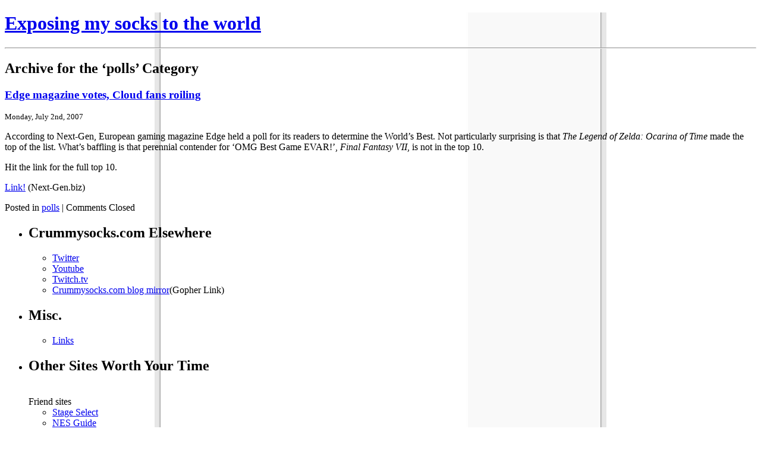

--- FILE ---
content_type: text/html; charset=utf-8
request_url: https://crummysocks.com/oldblog/node/category/polls/index.html
body_size: 5657
content:
<!DOCTYPE html PUBLIC "-//W3C//DTD XHTML 1.0 Transitional//EN" "http://www.w3.org/TR/xhtml1/DTD/xhtml1-transitional.dtd">
<html xmlns="http://www.w3.org/1999/xhtml" lang="en-US">

<head profile="http://gmpg.org/xfn/11">
<meta http-equiv="Content-Type" content="text/html; charset=UTF-8" />

<title>polls &laquo;  Exposing my socks to the world</title>

<link rel="stylesheet" href="http://crummysocks.com/oldblog/themes/default/style.css" type="text/css" media="screen" />

<style type="text/css" media="screen">

	#page { background: url("http://crummysocks.com/oldblog/themes/default/images/kubrickbg-ltr.jpg") repeat-y top; border: none; }

</style>

 

<link rel="alternate" type="application/rss+xml" title="Exposing my socks to the world &raquo; Feed" href="http://crummysocks.com/oldblog/feed" />

<link rel="alternate" type="application/rss+xml" title="Exposing my socks to the world &raquo; polls Category Feed" href="http://crummysocks.com/oldblog/node/category/polls/index.html/feed" />
		<script type="text/javascript">
			window._wpemojiSettings = {"baseUrl":"http:\/\/s.w.org\/images\/core\/emoji\/72x72\/","ext":".png","source":{"concatemoji":"http:\/\/crummysocks.com\/wp-includes\/js\/wp-emoji-release.min.js?ver=4.2.4"}};
			!function(a,b,c){function d(a){var c=b.createElement("canvas"),d=c.getContext&&c.getContext("2d");return d&&d.fillText?(d.textBaseline="top",d.font="600 32px Arial","flag"===a?(d.fillText(String.fromCharCode(55356,56812,55356,56807),0,0),c.toDataURL().length>3e3):(d.fillText(String.fromCharCode(55357,56835),0,0),0!==d.getImageData(16,16,1,1).data[0])):!1}function e(a){var c=b.createElement("script");c.src=a,c.type="text/javascript",b.getElementsByTagName("head")[0].appendChild(c)}var f,g;c.supports={simple:d("simple"),flag:d("flag")},c.DOMReady=!1,c.readyCallback=function(){c.DOMReady=!0},c.supports.simple&&c.supports.flag||(g=function(){c.readyCallback()},b.addEventListener?(b.addEventListener("DOMContentLoaded",g,!1),a.addEventListener("load",g,!1)):(a.attachEvent("onload",g),b.attachEvent("onreadystatechange",function(){"complete"===b.readyState&&c.readyCallback()})),f=c.source||{},f.concatemoji?e(f.concatemoji):f.wpemoji&&f.twemoji&&(e(f.twemoji),e(f.wpemoji)))}(window,document,window._wpemojiSettings);
		</script>
		<style type="text/css">
img.wp-smiley,
img.emoji {
	display: inline !important;
	border: none !important;
	box-shadow: none !important;
	height: 1em !important;
	width: 1em !important;
	margin: 0 .07em !important;
	vertical-align: -0.1em !important;
	background: none !important;
	padding: 0 !important;
}
</style>
<link rel='stylesheet' id='cptch_stylesheet-css'  href='http://crummysocks.com/wp-content/plugins/captcha/css/style.css?ver=4.2.4' type='text/css' media='all' />
<meta name="generator" content="WordPress 4.2.4 - really-static 0.5" />
<style type='text/css'>
<!--#header { background: url('http://crummysocks.com/oldblog/themes/default/images/header-img.php?upper=3300FF&lower=000000') no-repeat bottom center; }
--></style>
</head>
<body class="archive category category-polls category-58">
<div id="page">


<div id="header" role="banner">
	<div id="headerimg">
		<h1><a href="http://crummysocks.com/oldblog/">Exposing my socks to the world</a></h1>
		<div class="description"></div>
	</div>
</div>
<hr />

	<div id="content" class="narrowcolumn" role="main">

		
 	   	  		<h2 class="pagetitle">Archive for the &#8216;polls&#8217; Category</h2>
 	  

		<div class="navigation">
			<div class="alignleft"></div>
			<div class="alignright"></div>
		</div>

				<div class="post-394 post type-post status-publish format-standard hentry category-polls">
				<h3 id="post-394"><a href="http://crummysocks.com/oldblog/node/394" rel="bookmark" title="Permanent Link to Edge magazine votes, Cloud fans roiling">Edge magazine votes, Cloud fans roiling</a></h3>
				<small>Monday, July 2nd, 2007</small>

				<div class="entry">
					<p>According to Next-Gen, European gaming magazine Edge held a poll for its readers to determine the World&#8217;s Best. Not particularly surprising is that <em>The Legend of Zelda: Ocarina of Time</em> made the top of the list. What&#8217;s baffling is that perennial contender for &#8216;OMG Best Game EVAR!&#8217;, <em>Final Fantasy VII</em>, is not in the top 10.</p>
<p>Hit the link for the full top 10.</p>
<p><a href="http://www.next-gen.biz/index.php?option=com_content&amp;task=view&amp;id=6225&amp;Itemid=2">Link!</a> (Next-Gen.biz)</p>
				</div>

				<p class="postmetadata"> Posted in <a href="http://crummysocks.com/oldblog/node/category/polls/index.html" rel="category tag">polls</a> |   <span>Comments Closed</span></p>

			</div>

		
		<div class="navigation">
			<div class="alignleft"></div>
			<div class="alignright"></div>
		</div>
		</div>

	<div id="sidebar" role="complementary">
		<ul>
			<li id="text-5" class="widget widget_text"><h2 class="widgettitle">Crummysocks.com Elsewhere</h2>			<div class="textwidget"><ul>
<li><a href="https://twitter.com/#!/basscomm">Twitter</a></li>
<li><a href="http://www.youtube.com/user/basscomma">Youtube</a></li>
<li><a href="http://www.twitch.tv/basscomm">Twitch.tv</a></li>
<li><a href="gopher://obsolete.cartridge.technology/1/crummysocks/">Crummysocks.com blog mirror</a>(Gopher Link)</li>
</ul></div>
		</li><li id="text-3" class="widget widget_text"><h2 class="widgettitle">Misc.</h2>			<div class="textwidget"><ul><li><a href="http://crummysocks.com/oldblog/links/">Links</a></li></ul>

</div>
		</li><li id="text-4" class="widget widget_text"><h2 class="widgettitle">Other Sites Worth Your Time</h2>			<div class="textwidget"><br />
Friend sites
<ul>
<li><a href="http://www.stageselect.com">Stage Select</a></li>
<li><a href="http://www.nesguide.com">NES Guide</a></li>
<li><a href="http://www.snesguide.com">SNES Guide</a></li>
<li><a href="http://velocibadgergirl.blogspot.com/">Pardon the Egg Salad</a></li>
<li><a href="http://080181.blogspot.com/">A Work in Progress</a></li>
<li><a href="http://stanleylieber.com/">Stanley Lieber</a></li>
<li><a href="http://www.pushedunder.com/">Pushed Under</a></li>
</ul>
<br />
Crummysocks.com network sites:

<ul>
<li><a href="http://closeoutwarrior.com">The Closeout Warrior</a> (archived)</li>
<li><a href="http://pushbuttonb.com">Push Button B</a>(archived)</li>
<li><a href="http://protipoftheday.com">Protip of the Day</a>(archived)</li>
<li><a href="http://www.thankyoumario.com">Thank you Mario</a></li>
<li><a href="http://www.ruinedcartridge.com">Ruined Cartridge</a></li>
</ul></div>
		</li><li id="archives-3" class="widget widget_archive"><h2 class="widgettitle">Archive</h2>		<ul>
	<li><a href='http://crummysocks.com/oldblog/node/date/2015/06/index.html'>June 2015</a>&nbsp;(1)</li>
	<li><a href='http://crummysocks.com/oldblog/node/date/2015/01/index.html'>January 2015</a>&nbsp;(2)</li>
	<li><a href='http://crummysocks.com/oldblog/node/date/2014/10/index.html'>October 2014</a>&nbsp;(3)</li>
	<li><a href='http://crummysocks.com/oldblog/node/date/2014/09/index.html'>September 2014</a>&nbsp;(4)</li>
	<li><a href='http://crummysocks.com/oldblog/node/date/2014/08/index.html'>August 2014</a>&nbsp;(5)</li>
	<li><a href='http://crummysocks.com/oldblog/node/date/2014/07/index.html'>July 2014</a>&nbsp;(3)</li>
	<li><a href='http://crummysocks.com/oldblog/node/date/2014/06/index.html'>June 2014</a>&nbsp;(1)</li>
	<li><a href='http://crummysocks.com/oldblog/node/date/2013/09/index.html'>September 2013</a>&nbsp;(3)</li>
	<li><a href='http://crummysocks.com/oldblog/node/date/2013/08/index.html'>August 2013</a>&nbsp;(1)</li>
	<li><a href='http://crummysocks.com/oldblog/node/date/2013/04/index.html'>April 2013</a>&nbsp;(8)</li>
	<li><a href='http://crummysocks.com/oldblog/node/date/2013/03/index.html'>March 2013</a>&nbsp;(8)</li>
	<li><a href='http://crummysocks.com/oldblog/node/date/2013/02/index.html'>February 2013</a>&nbsp;(8)</li>
	<li><a href='http://crummysocks.com/oldblog/node/date/2013/01/index.html'>January 2013</a>&nbsp;(10)</li>
	<li><a href='http://crummysocks.com/oldblog/node/date/2012/12/index.html'>December 2012</a>&nbsp;(1)</li>
	<li><a href='http://crummysocks.com/oldblog/node/date/2012/08/index.html'>August 2012</a>&nbsp;(1)</li>
	<li><a href='http://crummysocks.com/oldblog/node/date/2012/06/index.html'>June 2012</a>&nbsp;(1)</li>
	<li><a href='http://crummysocks.com/oldblog/node/date/2012/05/index.html'>May 2012</a>&nbsp;(1)</li>
	<li><a href='http://crummysocks.com/oldblog/node/date/2012/04/index.html'>April 2012</a>&nbsp;(1)</li>
	<li><a href='http://crummysocks.com/oldblog/node/date/2012/03/index.html'>March 2012</a>&nbsp;(1)</li>
	<li><a href='http://crummysocks.com/oldblog/node/date/2012/02/index.html'>February 2012</a>&nbsp;(2)</li>
	<li><a href='http://crummysocks.com/oldblog/node/date/2012/01/index.html'>January 2012</a>&nbsp;(1)</li>
	<li><a href='http://crummysocks.com/oldblog/node/date/2011/11/index.html'>November 2011</a>&nbsp;(1)</li>
	<li><a href='http://crummysocks.com/oldblog/node/date/2011/06/index.html'>June 2011</a>&nbsp;(1)</li>
	<li><a href='http://crummysocks.com/oldblog/node/date/2010/12/index.html'>December 2010</a>&nbsp;(3)</li>
	<li><a href='http://crummysocks.com/oldblog/node/date/2010/03/index.html'>March 2010</a>&nbsp;(1)</li>
	<li><a href='http://crummysocks.com/oldblog/node/date/2010/01/index.html'>January 2010</a>&nbsp;(1)</li>
	<li><a href='http://crummysocks.com/oldblog/node/date/2009/12/index.html'>December 2009</a>&nbsp;(3)</li>
	<li><a href='http://crummysocks.com/oldblog/node/date/2009/11/index.html'>November 2009</a>&nbsp;(29)</li>
	<li><a href='http://crummysocks.com/oldblog/node/date/2009/10/index.html'>October 2009</a>&nbsp;(1)</li>
	<li><a href='http://crummysocks.com/oldblog/node/date/2009/09/index.html'>September 2009</a>&nbsp;(1)</li>
	<li><a href='http://crummysocks.com/oldblog/node/date/2009/07/index.html'>July 2009</a>&nbsp;(1)</li>
	<li><a href='http://crummysocks.com/oldblog/node/date/2009/06/index.html'>June 2009</a>&nbsp;(1)</li>
	<li><a href='http://crummysocks.com/oldblog/node/date/2009/05/index.html'>May 2009</a>&nbsp;(1)</li>
	<li><a href='http://crummysocks.com/oldblog/node/date/2009/04/index.html'>April 2009</a>&nbsp;(1)</li>
	<li><a href='http://crummysocks.com/oldblog/node/date/2009/03/index.html'>March 2009</a>&nbsp;(1)</li>
	<li><a href='http://crummysocks.com/oldblog/node/date/2009/02/index.html'>February 2009</a>&nbsp;(2)</li>
	<li><a href='http://crummysocks.com/oldblog/node/date/2009/01/index.html'>January 2009</a>&nbsp;(5)</li>
	<li><a href='http://crummysocks.com/oldblog/node/date/2008/12/index.html'>December 2008</a>&nbsp;(2)</li>
	<li><a href='http://crummysocks.com/oldblog/node/date/2008/11/index.html'>November 2008</a>&nbsp;(2)</li>
	<li><a href='http://crummysocks.com/oldblog/node/date/2008/10/index.html'>October 2008</a>&nbsp;(4)</li>
	<li><a href='http://crummysocks.com/oldblog/node/date/2008/09/index.html'>September 2008</a>&nbsp;(2)</li>
	<li><a href='http://crummysocks.com/oldblog/node/date/2008/08/index.html'>August 2008</a>&nbsp;(5)</li>
	<li><a href='http://crummysocks.com/oldblog/node/date/2008/07/index.html'>July 2008</a>&nbsp;(1)</li>
	<li><a href='http://crummysocks.com/oldblog/node/date/2008/06/index.html'>June 2008</a>&nbsp;(3)</li>
	<li><a href='http://crummysocks.com/oldblog/node/date/2008/05/index.html'>May 2008</a>&nbsp;(3)</li>
	<li><a href='http://crummysocks.com/oldblog/node/date/2008/04/index.html'>April 2008</a>&nbsp;(3)</li>
	<li><a href='http://crummysocks.com/oldblog/node/date/2008/03/index.html'>March 2008</a>&nbsp;(3)</li>
	<li><a href='http://crummysocks.com/oldblog/node/date/2008/02/index.html'>February 2008</a>&nbsp;(1)</li>
	<li><a href='http://crummysocks.com/oldblog/node/date/2008/01/index.html'>January 2008</a>&nbsp;(3)</li>
	<li><a href='http://crummysocks.com/oldblog/node/date/2007/12/index.html'>December 2007</a>&nbsp;(4)</li>
	<li><a href='http://crummysocks.com/oldblog/node/date/2007/11/index.html'>November 2007</a>&nbsp;(2)</li>
	<li><a href='http://crummysocks.com/oldblog/node/date/2007/10/index.html'>October 2007</a>&nbsp;(3)</li>
	<li><a href='http://crummysocks.com/oldblog/node/date/2007/09/index.html'>September 2007</a>&nbsp;(5)</li>
	<li><a href='http://crummysocks.com/oldblog/node/date/2007/08/index.html'>August 2007</a>&nbsp;(7)</li>
	<li><a href='http://crummysocks.com/oldblog/node/date/2007/07/index.html'>July 2007</a>&nbsp;(58)</li>
	<li><a href='http://crummysocks.com/oldblog/node/date/2007/06/index.html'>June 2007</a>&nbsp;(54)</li>
	<li><a href='http://crummysocks.com/oldblog/node/date/2007/05/index.html'>May 2007</a>&nbsp;(6)</li>
	<li><a href='http://crummysocks.com/oldblog/node/date/2007/04/index.html'>April 2007</a>&nbsp;(1)</li>
	<li><a href='http://crummysocks.com/oldblog/node/date/2007/03/index.html'>March 2007</a>&nbsp;(2)</li>
	<li><a href='http://crummysocks.com/oldblog/node/date/2007/02/index.html'>February 2007</a>&nbsp;(3)</li>
	<li><a href='http://crummysocks.com/oldblog/node/date/2007/01/index.html'>January 2007</a>&nbsp;(1)</li>
	<li><a href='http://crummysocks.com/oldblog/node/date/2006/12/index.html'>December 2006</a>&nbsp;(4)</li>
	<li><a href='http://crummysocks.com/oldblog/node/date/2006/11/index.html'>November 2006</a>&nbsp;(7)</li>
	<li><a href='http://crummysocks.com/oldblog/node/date/2006/10/index.html'>October 2006</a>&nbsp;(3)</li>
	<li><a href='http://crummysocks.com/oldblog/node/date/2006/09/index.html'>September 2006</a>&nbsp;(8)</li>
	<li><a href='http://crummysocks.com/oldblog/node/date/2006/08/index.html'>August 2006</a>&nbsp;(8)</li>
	<li><a href='http://crummysocks.com/oldblog/node/date/2006/07/index.html'>July 2006</a>&nbsp;(6)</li>
	<li><a href='http://crummysocks.com/oldblog/node/date/2006/06/index.html'>June 2006</a>&nbsp;(7)</li>
	<li><a href='http://crummysocks.com/oldblog/node/date/2006/05/index.html'>May 2006</a>&nbsp;(3)</li>
	<li><a href='http://crummysocks.com/oldblog/node/date/2006/03/index.html'>March 2006</a>&nbsp;(2)</li>
	<li><a href='http://crummysocks.com/oldblog/node/date/2006/02/index.html'>February 2006</a>&nbsp;(3)</li>
	<li><a href='http://crummysocks.com/oldblog/node/date/2006/01/index.html'>January 2006</a>&nbsp;(1)</li>
	<li><a href='http://crummysocks.com/oldblog/node/date/2005/12/index.html'>December 2005</a>&nbsp;(6)</li>
	<li><a href='http://crummysocks.com/oldblog/node/date/2005/11/index.html'>November 2005</a>&nbsp;(3)</li>
	<li><a href='http://crummysocks.com/oldblog/node/date/2005/10/index.html'>October 2005</a>&nbsp;(2)</li>
	<li><a href='http://crummysocks.com/oldblog/node/date/2005/09/index.html'>September 2005</a>&nbsp;(5)</li>
	<li><a href='http://crummysocks.com/oldblog/node/date/2005/08/index.html'>August 2005</a>&nbsp;(2)</li>
	<li><a href='http://crummysocks.com/oldblog/node/date/2005/07/index.html'>July 2005</a>&nbsp;(5)</li>
	<li><a href='http://crummysocks.com/oldblog/node/date/2005/06/index.html'>June 2005</a>&nbsp;(4)</li>
	<li><a href='http://crummysocks.com/oldblog/node/date/2005/05/index.html'>May 2005</a>&nbsp;(2)</li>
	<li><a href='http://crummysocks.com/oldblog/node/date/2005/04/index.html'>April 2005</a>&nbsp;(2)</li>
	<li><a href='http://crummysocks.com/oldblog/node/date/2005/03/index.html'>March 2005</a>&nbsp;(1)</li>
	<li><a href='http://crummysocks.com/oldblog/node/date/2005/02/index.html'>February 2005</a>&nbsp;(2)</li>
	<li><a href='http://crummysocks.com/oldblog/node/date/2005/01/index.html'>January 2005</a>&nbsp;(6)</li>
	<li><a href='http://crummysocks.com/oldblog/node/date/2004/12/index.html'>December 2004</a>&nbsp;(3)</li>
	<li><a href='http://crummysocks.com/oldblog/node/date/2004/11/index.html'>November 2004</a>&nbsp;(3)</li>
	<li><a href='http://crummysocks.com/oldblog/node/date/2004/10/index.html'>October 2004</a>&nbsp;(2)</li>
	<li><a href='http://crummysocks.com/oldblog/node/date/2004/09/index.html'>September 2004</a>&nbsp;(2)</li>
	<li><a href='http://crummysocks.com/oldblog/node/date/2004/08/index.html'>August 2004</a>&nbsp;(3)</li>
	<li><a href='http://crummysocks.com/oldblog/node/date/2004/07/index.html'>July 2004</a>&nbsp;(2)</li>
	<li><a href='http://crummysocks.com/oldblog/node/date/2004/06/index.html'>June 2004</a>&nbsp;(5)</li>
	<li><a href='http://crummysocks.com/oldblog/node/date/2004/05/index.html'>May 2004</a>&nbsp;(5)</li>
	<li><a href='http://crummysocks.com/oldblog/node/date/2004/04/index.html'>April 2004</a>&nbsp;(6)</li>
	<li><a href='http://crummysocks.com/oldblog/node/date/2004/03/index.html'>March 2004</a>&nbsp;(5)</li>
	<li><a href='http://crummysocks.com/oldblog/node/date/2004/02/index.html'>February 2004</a>&nbsp;(3)</li>
	<li><a href='http://crummysocks.com/oldblog/node/date/2004/01/index.html'>January 2004</a>&nbsp;(5)</li>
	<li><a href='http://crummysocks.com/oldblog/node/date/2003/12/index.html'>December 2003</a>&nbsp;(8)</li>
	<li><a href='http://crummysocks.com/oldblog/node/date/2003/11/index.html'>November 2003</a>&nbsp;(9)</li>
	<li><a href='http://crummysocks.com/oldblog/node/date/2003/10/index.html'>October 2003</a>&nbsp;(6)</li>
	<li><a href='http://crummysocks.com/oldblog/node/date/2003/09/index.html'>September 2003</a>&nbsp;(13)</li>
	<li><a href='http://crummysocks.com/oldblog/node/date/2003/08/index.html'>August 2003</a>&nbsp;(4)</li>
	<li><a href='http://crummysocks.com/oldblog/node/date/2003/07/index.html'>July 2003</a>&nbsp;(2)</li>
	<li><a href='http://crummysocks.com/oldblog/node/date/2003/06/index.html'>June 2003</a>&nbsp;(8)</li>
	<li><a href='http://crummysocks.com/oldblog/node/date/2003/05/index.html'>May 2003</a>&nbsp;(17)</li>
	<li><a href='http://crummysocks.com/oldblog/node/date/2003/04/index.html'>April 2003</a>&nbsp;(10)</li>
	<li><a href='http://crummysocks.com/oldblog/node/date/2003/03/index.html'>March 2003</a>&nbsp;(11)</li>
	<li><a href='http://crummysocks.com/oldblog/node/date/2003/02/index.html'>February 2003</a>&nbsp;(15)</li>
	<li><a href='http://crummysocks.com/oldblog/node/date/2003/01/index.html'>January 2003</a>&nbsp;(19)</li>
	<li><a href='http://crummysocks.com/oldblog/node/date/2002/12/index.html'>December 2002</a>&nbsp;(34)</li>
		</ul>
</li><li id="categories-3" class="widget widget_categories"><h2 class="widgettitle">Categories</h2>		<ul>
	<li class="cat-item cat-item-41"><a href="http://crummysocks.com/oldblog/node/category/about/index.html" >about</a> (9)
</li>
	<li class="cat-item cat-item-48"><a href="http://crummysocks.com/oldblog/node/category/accessories/index.html" >accessories</a> (1)
</li>
	<li class="cat-item cat-item-104"><a href="http://crummysocks.com/oldblog/node/category/achievements/index.html" >achievements</a> (5)
</li>
	<li class="cat-item cat-item-166"><a href="http://crummysocks.com/oldblog/node/category/advice/index.html" >advice</a> (1)
</li>
	<li class="cat-item cat-item-164"><a href="http://crummysocks.com/oldblog/node/category/analog/index.html" >analog</a> (1)
</li>
	<li class="cat-item cat-item-137"><a href="http://crummysocks.com/oldblog/node/category/arcade/index.html" >Arcade</a> (3)
</li>
	<li class="cat-item cat-item-92"><a href="http://crummysocks.com/oldblog/node/category/arcades/index.html" >arcades</a> (1)
</li>
	<li class="cat-item cat-item-70"><a href="http://crummysocks.com/oldblog/node/category/army/index.html" >army</a> (1)
</li>
	<li class="cat-item cat-item-107"><a href="http://crummysocks.com/oldblog/node/category/art/index.html" >art</a> (1)
</li>
	<li class="cat-item cat-item-87"><a href="http://crummysocks.com/oldblog/node/category/articles/index.html" >articles</a> (58)
</li>
	<li class="cat-item cat-item-138"><a href="http://crummysocks.com/oldblog/node/category/artifacts/index.html" >Artifacts</a> (26)
</li>
	<li class="cat-item cat-item-139"><a href="http://crummysocks.com/oldblog/node/category/asciiware/index.html" >ASCIIWare</a> (1)
</li>
	<li class="cat-item cat-item-62"><a href="http://crummysocks.com/oldblog/node/category/atari/index.html" >atari</a> (2)
</li>
	<li class="cat-item cat-item-115"><a href="http://crummysocks.com/oldblog/node/category/blog/index.html" >blog</a> (19)
</li>
	<li class="cat-item cat-item-81"><a href="http://crummysocks.com/oldblog/node/category/blogs/index.html" >blogs</a> (7)
</li>
	<li class="cat-item cat-item-163"><a href="http://crummysocks.com/oldblog/node/category/board-games/index.html" >board games</a> (1)
</li>
	<li class="cat-item cat-item-140"><a href="http://crummysocks.com/oldblog/node/category/books/index.html" >Books</a> (3)
</li>
	<li class="cat-item cat-item-2"><a href="http://crummysocks.com/oldblog/node/category/broken-formatting/index.html" >broken formatting</a> (1)
</li>
	<li class="cat-item cat-item-72"><a href="http://crummysocks.com/oldblog/node/category/careers/index.html" >careers</a> (3)
</li>
	<li class="cat-item cat-item-30"><a href="http://crummysocks.com/oldblog/node/category/classic-gaming/index.html" >classic gaming</a> (8)
</li>
	<li class="cat-item cat-item-6"><a href="http://crummysocks.com/oldblog/node/category/closeoutwarrior/index.html" >Closeoutwarrior</a> (2)
</li>
	<li class="cat-item cat-item-7"><a href="http://crummysocks.com/oldblog/node/category/cobol/index.html" >COBOL</a> (1)
</li>
	<li class="cat-item cat-item-141"><a href="http://crummysocks.com/oldblog/node/category/collectibles/index.html" >Collectibles</a> (4)
</li>
	<li class="cat-item cat-item-26"><a href="http://crummysocks.com/oldblog/node/category/collecting/index.html" >collecting</a> (5)
</li>
	<li class="cat-item cat-item-119"><a href="http://crummysocks.com/oldblog/node/category/confessions/index.html" >confessions</a> (15)
</li>
	<li class="cat-item cat-item-19"><a href="http://crummysocks.com/oldblog/node/category/conjecture/index.html" >conjecture</a> (13)
</li>
	<li class="cat-item cat-item-142"><a href="http://crummysocks.com/oldblog/node/category/controllers/index.html" >Controllers</a> (4)
</li>
	<li class="cat-item cat-item-12"><a href="http://crummysocks.com/oldblog/node/category/counting/index.html" >counting</a> (1)
</li>
	<li class="cat-item cat-item-42"><a href="http://crummysocks.com/oldblog/node/category/crummysocks/index.html" >crummysocks</a> (8)
</li>
	<li class="cat-item cat-item-85"><a href="http://crummysocks.com/oldblog/node/category/csks/index.html" >csks</a> (2)
</li>
	<li class="cat-item cat-item-105"><a href="http://crummysocks.com/oldblog/node/category/culture/index.html" >culture</a> (10)
</li>
	<li class="cat-item cat-item-89"><a href="http://crummysocks.com/oldblog/node/category/destructoid/index.html" >destructoid</a> (4)
</li>
	<li class="cat-item cat-item-88"><a href="http://crummysocks.com/oldblog/node/category/devbump/index.html" >devbump</a> (1)
</li>
	<li class="cat-item cat-item-50"><a href="http://crummysocks.com/oldblog/node/category/development/index.html" >development</a> (3)
</li>
	<li class="cat-item cat-item-80"><a href="http://crummysocks.com/oldblog/node/category/difficulty/index.html" >difficulty</a> (3)
</li>
	<li class="cat-item cat-item-143"><a href="http://crummysocks.com/oldblog/node/category/dishes/index.html" >Dishes</a> (1)
</li>
	<li class="cat-item cat-item-144"><a href="http://crummysocks.com/oldblog/node/category/docs/index.html" >Doc&#039;s</a> (1)
</li>
	<li class="cat-item cat-item-136"><a href="http://crummysocks.com/oldblog/node/category/dreamcast/index.html" >Dreamcast</a> (1)
</li>
	<li class="cat-item cat-item-45"><a href="http://crummysocks.com/oldblog/node/category/ds/index.html" >DS</a> (2)
</li>
	<li class="cat-item cat-item-33"><a href="http://crummysocks.com/oldblog/node/category/duh/index.html" >duh</a> (12)
</li>
	<li class="cat-item cat-item-37"><a href="http://crummysocks.com/oldblog/node/category/dumb/index.html" >dumb</a> (3)
</li>
	<li class="cat-item cat-item-64"><a href="http://crummysocks.com/oldblog/node/category/e3/index.html" >E3</a> (6)
</li>
	<li class="cat-item cat-item-71"><a href="http://crummysocks.com/oldblog/node/category/ea/index.html" >EA</a> (1)
</li>
	<li class="cat-item cat-item-145"><a href="http://crummysocks.com/oldblog/node/category/eatables/index.html" >Eatables</a> (1)
</li>
	<li class="cat-item cat-item-20"><a href="http://crummysocks.com/oldblog/node/category/editorials/index.html" >editorials</a> (19)
</li>
	<li class="cat-item cat-item-146"><a href="http://crummysocks.com/oldblog/node/category/edutainment/index.html" >edutainment</a> (1)
</li>
	<li class="cat-item cat-item-78"><a href="http://crummysocks.com/oldblog/node/category/eurogamer/index.html" >eurogamer</a> (2)
</li>
	<li class="cat-item cat-item-161"><a href="http://crummysocks.com/oldblog/node/category/fark/index.html" >fark</a> (1)
</li>
	<li class="cat-item cat-item-113"><a href="http://crummysocks.com/oldblog/node/category/feedback/index.html" >feedback</a> (1)
</li>
	<li class="cat-item cat-item-132"><a href="http://crummysocks.com/oldblog/node/category/ffxiv/index.html" >ffxiv</a> (1)
</li>
	<li class="cat-item cat-item-56"><a href="http://crummysocks.com/oldblog/node/category/final-fantasy/index.html" >Final Fantasy</a> (3)
</li>
	<li class="cat-item cat-item-96"><a href="http://crummysocks.com/oldblog/node/category/fire-emblem/index.html" >fire emblem</a> (2)
</li>
	<li class="cat-item cat-item-25"><a href="http://crummysocks.com/oldblog/node/category/flash-games/index.html" >flash games</a> (1)
</li>
	<li class="cat-item cat-item-34"><a href="http://crummysocks.com/oldblog/node/category/follow-up/index.html" >follow-up</a> (4)
</li>
	<li class="cat-item cat-item-112"><a href="http://crummysocks.com/oldblog/node/category/forums/index.html" >forums</a> (1)
</li>
	<li class="cat-item cat-item-24"><a href="http://crummysocks.com/oldblog/node/category/free-stuff/index.html" >free stuff</a> (1)
</li>
	<li class="cat-item cat-item-55"><a href="http://crummysocks.com/oldblog/node/category/g4/index.html" >G4</a> (4)
</li>
	<li class="cat-item cat-item-147"><a href="http://crummysocks.com/oldblog/node/category/game-boy/index.html" >Game Boy</a> (2)
</li>
	<li class="cat-item cat-item-40"><a href="http://crummysocks.com/oldblog/node/category/gameboy/index.html" >gameboy</a> (2)
</li>
	<li class="cat-item cat-item-59"><a href="http://crummysocks.com/oldblog/node/category/gamedaily/index.html" >GameDaily</a> (2)
</li>
	<li class="cat-item cat-item-84"><a href="http://crummysocks.com/oldblog/node/category/gamefaqs/index.html" >GameFAQs</a> (1)
</li>
	<li class="cat-item cat-item-148"><a href="http://crummysocks.com/oldblog/node/category/gameplay/index.html" >Gameplay</a> (1)
</li>
	<li class="cat-item cat-item-90"><a href="http://crummysocks.com/oldblog/node/category/games/index.html" >games</a> (4)
</li>
	<li class="cat-item cat-item-39"><a href="http://crummysocks.com/oldblog/node/category/gamespot/index.html" >gamespot</a> (2)
</li>
	<li class="cat-item cat-item-1"><a href="http://crummysocks.com/oldblog/node/category/general/index.html" title="Talk about stuff. ">General</a> (10)
</li>
	<li class="cat-item cat-item-99"><a href="http://crummysocks.com/oldblog/node/category/general/general-discussion" title="You can talk about stuff here. General stuff.">General Discussion</a> (1)
</li>
	<li class="cat-item cat-item-149"><a href="http://crummysocks.com/oldblog/node/category/genesis/index.html" >Genesis</a> (1)
</li>
	<li class="cat-item cat-item-124"><a href="http://crummysocks.com/oldblog/node/category/gimmicks/index.html" >gimmicks</a> (3)
</li>
	<li class="cat-item cat-item-160"><a href="http://crummysocks.com/oldblog/node/category/gopher/index.html" >gopher</a> (1)
</li>
	<li class="cat-item cat-item-68"><a href="http://crummysocks.com/oldblog/node/category/gsw/index.html" >GSW</a> (1)
</li>
	<li class="cat-item cat-item-102"><a href="http://crummysocks.com/oldblog/node/category/guides/index.html" >guides</a> (4)
</li>
	<li class="cat-item cat-item-35"><a href="http://crummysocks.com/oldblog/node/category/gwj/index.html" >GWJ</a> (4)
</li>
	<li class="cat-item cat-item-126"><a href="http://crummysocks.com/oldblog/node/category/hardware/index.html" >hardware</a> (2)
</li>
	<li class="cat-item cat-item-165"><a href="http://crummysocks.com/oldblog/node/category/history/index.html" >history</a> (1)
</li>
	<li class="cat-item cat-item-5"><a href="http://crummysocks.com/oldblog/node/category/holidays/index.html" >holidays</a> (5)
</li>
	<li class="cat-item cat-item-54"><a href="http://crummysocks.com/oldblog/node/category/howto/index.html" >howto</a> (5)
</li>
	<li class="cat-item cat-item-110"><a href="http://crummysocks.com/oldblog/node/category/ice-storm-2009/index.html" >ice storm 2009</a> (1)
</li>
	<li class="cat-item cat-item-106"><a href="http://crummysocks.com/oldblog/node/category/impressions/index.html" >impressions</a> (1)
</li>
	<li class="cat-item cat-item-150"><a href="http://crummysocks.com/oldblog/node/category/intellivision/index.html" >Intellivision</a> (2)
</li>
	<li class="cat-item cat-item-159"><a href="http://crummysocks.com/oldblog/node/category/internet/index.html" >Internet</a> (5)
</li>
	<li class="cat-item cat-item-91"><a href="http://crummysocks.com/oldblog/node/category/interview/index.html" >interview</a> (1)
</li>
	<li class="cat-item cat-item-47"><a href="http://crummysocks.com/oldblog/node/category/interviews/index.html" >interviews</a> (2)
</li>
	<li class="cat-item cat-item-51"><a href="http://crummysocks.com/oldblog/node/category/ironic/index.html" >ironic</a> (1)
</li>
	<li class="cat-item cat-item-73"><a href="http://crummysocks.com/oldblog/node/category/japan/index.html" >Japan</a> (2)
</li>
	<li class="cat-item cat-item-75"><a href="http://crummysocks.com/oldblog/node/category/left-field-productions/index.html" >left field productions</a> (2)
</li>
	<li class="cat-item cat-item-94"><a href="http://crummysocks.com/oldblog/node/category/links/index.html" >links</a> (2)
</li>
	<li class="cat-item cat-item-9"><a href="http://crummysocks.com/oldblog/node/category/linux/index.html" >linux</a> (2)
</li>
	<li class="cat-item cat-item-101"><a href="http://crummysocks.com/oldblog/node/category/lists/index.html" >lists</a> (3)
</li>
	<li class="cat-item cat-item-49"><a href="http://crummysocks.com/oldblog/node/category/machinima/index.html" >machinima</a> (2)
</li>
	<li class="cat-item cat-item-8"><a href="http://crummysocks.com/oldblog/node/category/marketing/index.html" >marketing</a> (3)
</li>
	<li class="cat-item cat-item-125"><a href="http://crummysocks.com/oldblog/node/category/mechanics/index.html" >mechanics</a> (1)
</li>
	<li class="cat-item cat-item-27"><a href="http://crummysocks.com/oldblog/node/category/message-board-gold/index.html" >message board gold</a> (2)
</li>
	<li class="cat-item cat-item-82"><a href="http://crummysocks.com/oldblog/node/category/microsoft/index.html" >microsoft</a> (1)
</li>
	<li class="cat-item cat-item-18"><a href="http://crummysocks.com/oldblog/node/category/misc/index.html" title="Misc">Misc</a> (9)
</li>
	<li class="cat-item cat-item-16"><a href="http://crummysocks.com/oldblog/node/category/mmorpgs/index.html" >MMORPGs</a> (12)
</li>
	<li class="cat-item cat-item-76"><a href="http://crummysocks.com/oldblog/node/category/mod/index.html" >mod</a> (1)
</li>
	<li class="cat-item cat-item-13"><a href="http://crummysocks.com/oldblog/node/category/money/index.html" >money</a> (2)
</li>
	<li class="cat-item cat-item-151"><a href="http://crummysocks.com/oldblog/node/category/music/index.html" >Music</a> (1)
</li>
	<li class="cat-item cat-item-117"><a href="http://crummysocks.com/oldblog/node/category/nablopomo/index.html" >nablopomo</a> (1)
</li>
	<li class="cat-item cat-item-128"><a href="http://crummysocks.com/oldblog/node/category/nablopomo-2009/index.html" >nablopomo 2009</a> (1)
</li>
	<li class="cat-item cat-item-109"><a href="http://crummysocks.com/oldblog/node/category/nature/index.html" >nature</a> (1)
</li>
	<li class="cat-item cat-item-135"><a href="http://crummysocks.com/oldblog/node/category/nes/index.html" >NES</a> (5)
</li>
	<li class="cat-item cat-item-98"><a href="http://crummysocks.com/oldblog/node/category/news/index.html" >news</a> (4)
</li>
	<li class="cat-item cat-item-63"><a href="http://crummysocks.com/oldblog/node/category/next-gen/index.html" >next-gen</a> (2)
</li>
	<li class="cat-item cat-item-38"><a href="http://crummysocks.com/oldblog/node/category/nightshade/index.html" >nightshade</a> (1)
</li>
	<li class="cat-item cat-item-74"><a href="http://crummysocks.com/oldblog/node/category/nintendo/index.html" >Nintendo</a> (23)
</li>
	<li class="cat-item cat-item-67"><a href="http://crummysocks.com/oldblog/node/category/not-news/index.html" >not news</a> (5)
</li>
	<li class="cat-item cat-item-52"><a href="http://crummysocks.com/oldblog/node/category/old-news/index.html" >old news</a> (7)
</li>
	<li class="cat-item cat-item-118"><a href="http://crummysocks.com/oldblog/node/category/old-school/index.html" >old school</a> (10)
</li>
	<li class="cat-item cat-item-57"><a href="http://crummysocks.com/oldblog/node/category/oops/index.html" >oops</a> (1)
</li>
	<li class="cat-item cat-item-60"><a href="http://crummysocks.com/oldblog/node/category/opinion/index.html" >opinion</a> (25)
</li>
	<li class="cat-item cat-item-86"><a href="http://crummysocks.com/oldblog/node/category/pa/index.html" >PA</a> (1)
</li>
	<li class="cat-item cat-item-152"><a href="http://crummysocks.com/oldblog/node/category/pac-man/index.html" >Pac-Man</a> (5)
</li>
	<li class="cat-item cat-item-158"><a href="http://crummysocks.com/oldblog/node/category/pc/index.html" >PC</a> (1)
</li>
	<li class="cat-item cat-item-121"><a href="http://crummysocks.com/oldblog/node/category/peripherals/index.html" >peripherals</a> (4)
</li>
	<li class="cat-item cat-item-153"><a href="http://crummysocks.com/oldblog/node/category/pinball/index.html" >Pinball</a> (3)
</li>
	<li class="cat-item cat-item-4"><a href="http://crummysocks.com/oldblog/node/category/plugs/index.html" >plugs</a> (5)
</li>
	<li class="cat-item cat-item-15"><a href="http://crummysocks.com/oldblog/node/category/pointless/index.html" >pointless</a> (3)
</li>
	<li class="cat-item cat-item-36"><a href="http://crummysocks.com/oldblog/node/category/politics/index.html" >politics</a> (2)
</li>
	<li class="cat-item cat-item-58 current-cat"><a href="http://crummysocks.com/oldblog/node/category/polls/index.html" >polls</a> (1)
</li>
	<li class="cat-item cat-item-127"><a href="http://crummysocks.com/oldblog/node/category/pro-tip/index.html" >pro tip</a> (3)
</li>
	<li class="cat-item cat-item-114"><a href="http://crummysocks.com/oldblog/node/category/pro-tip-of-the-day/index.html" >pro tip of the day</a> (2)
</li>
	<li class="cat-item cat-item-32"><a href="http://crummysocks.com/oldblog/node/category/ps3/index.html" >ps3</a> (5)
</li>
	<li class="cat-item cat-item-79"><a href="http://crummysocks.com/oldblog/node/category/psp/index.html" >psp</a> (1)
</li>
	<li class="cat-item cat-item-116"><a href="http://crummysocks.com/oldblog/node/category/ptotd/index.html" >ptotd</a> (1)
</li>
	<li class="cat-item cat-item-46"><a href="http://crummysocks.com/oldblog/node/category/puzzle-league/index.html" >puzzle league</a> (1)
</li>
	<li class="cat-item cat-item-65"><a href="http://crummysocks.com/oldblog/node/category/rare/index.html" >Rare</a> (1)
</li>
	<li class="cat-item cat-item-31"><a href="http://crummysocks.com/oldblog/node/category/ratings/index.html" >ratings</a> (2)
</li>
	<li class="cat-item cat-item-133"><a href="http://crummysocks.com/oldblog/node/category/reactions/index.html" >reactions</a> (3)
</li>
	<li class="cat-item cat-item-111"><a href="http://crummysocks.com/oldblog/node/category/recipes/index.html" >recipes</a> (1)
</li>
	<li class="cat-item cat-item-120"><a href="http://crummysocks.com/oldblog/node/category/relics/index.html" >relics</a> (5)
</li>
	<li class="cat-item cat-item-61"><a href="http://crummysocks.com/oldblog/node/category/reviews/index.html" >reviews</a> (2)
</li>
	<li class="cat-item cat-item-154"><a href="http://crummysocks.com/oldblog/node/category/ruined-cartridge/index.html" >Ruined Cartridge</a> (11)
</li>
	<li class="cat-item cat-item-29"><a href="http://crummysocks.com/oldblog/node/category/simcity/index.html" >SimCity</a> (1)
</li>
	<li class="cat-item cat-item-3"><a href="http://crummysocks.com/oldblog/node/category/site-news/index.html" >site news</a> (365)
</li>
	<li class="cat-item cat-item-97"><a href="http://crummysocks.com/oldblog/node/category/sites/index.html" >sites</a> (5)
</li>
	<li class="cat-item cat-item-14"><a href="http://crummysocks.com/oldblog/node/category/software/index.html" >software</a> (2)
</li>
	<li class="cat-item cat-item-66"><a href="http://crummysocks.com/oldblog/node/category/sony/index.html" >sony</a> (5)
</li>
	<li class="cat-item cat-item-17"><a href="http://crummysocks.com/oldblog/node/category/spam/index.html" >spam</a> (1)
</li>
	<li class="cat-item cat-item-77"><a href="http://crummysocks.com/oldblog/node/category/spong/index.html" >SPOnG</a> (1)
</li>
	<li class="cat-item cat-item-155"><a href="http://crummysocks.com/oldblog/node/category/square/index.html" >Square</a> (1)
</li>
	<li class="cat-item cat-item-22"><a href="http://crummysocks.com/oldblog/node/category/stage-select/index.html" >stage select</a> (1)
</li>
	<li class="cat-item cat-item-103"><a href="http://crummysocks.com/oldblog/node/category/stageselect/index.html" >stageselect</a> (2)
</li>
	<li class="cat-item cat-item-21"><a href="http://crummysocks.com/oldblog/node/category/steam/index.html" >steam</a> (2)
</li>
	<li class="cat-item cat-item-123"><a href="http://crummysocks.com/oldblog/node/category/storage/index.html" >storage</a> (2)
</li>
	<li class="cat-item cat-item-53"><a href="http://crummysocks.com/oldblog/node/category/studies/index.html" >studies</a> (3)
</li>
	<li class="cat-item cat-item-10"><a href="http://crummysocks.com/oldblog/node/category/tech/index.html" >tech</a> (3)
</li>
	<li class="cat-item cat-item-131"><a href="http://crummysocks.com/oldblog/node/category/tetris/index.html" >tetris</a> (2)
</li>
	<li class="cat-item cat-item-100"><a href="http://crummysocks.com/oldblog/node/category/time-wasters/index.html" >time wasters</a> (10)
</li>
	<li class="cat-item cat-item-122"><a href="http://crummysocks.com/oldblog/node/category/tools/index.html" >tools</a> (2)
</li>
	<li class="cat-item cat-item-69"><a href="http://crummysocks.com/oldblog/node/category/tournaments/index.html" >tournaments</a> (1)
</li>
	<li class="cat-item cat-item-28"><a href="http://crummysocks.com/oldblog/node/category/uk/index.html" >UK</a> (1)
</li>
	<li class="cat-item cat-item-156"><a href="http://crummysocks.com/oldblog/node/category/uncategorized/index.html" >Uncategorized</a> (1)
</li>
	<li class="cat-item cat-item-95"><a href="http://crummysocks.com/oldblog/node/category/updates/index.html" >updates</a> (10)
</li>
	<li class="cat-item cat-item-130"><a href="http://crummysocks.com/oldblog/node/category/video/index.html" >video</a> (4)
</li>
	<li class="cat-item cat-item-129"><a href="http://crummysocks.com/oldblog/node/category/video-game-awards/index.html" >video game awards</a> (3)
</li>
	<li class="cat-item cat-item-93"><a href="http://crummysocks.com/oldblog/node/category/video-games/index.html" >video games</a> (11)
</li>
	<li class="cat-item cat-item-108"><a href="http://crummysocks.com/oldblog/node/category/wallpaper/index.html" >wallpaper</a> (1)
</li>
	<li class="cat-item cat-item-11"><a href="http://crummysocks.com/oldblog/node/category/wii/index.html" >wii</a> (9)
</li>
	<li class="cat-item cat-item-83"><a href="http://crummysocks.com/oldblog/node/category/xbox/index.html" >xbox</a> (2)
</li>
	<li class="cat-item cat-item-157"><a href="http://crummysocks.com/oldblog/node/category/xbox-360/index.html" >Xbox 360</a> (3)
</li>
	<li class="cat-item cat-item-134"><a href="http://crummysocks.com/oldblog/node/category/zombie-site/index.html" >zombie site</a> (3)
</li>
		</ul>
</li><li id="linkcat-0" class="widget widget_links"><h2 class="widgettitle">Bookmarks</h2>
	<ul class='xoxo blogroll'>
<li><a href="http://080181.blogspot.com/" rel="friend met">A Work In Progress</a></li>
<li><a href="http://www.inri.net/" rel="friend met">it.tm.records</a></li>
<li><a href="http://velocibadgergirl.blogspot.com/" rel="friend met">Pardon the Egg Salad</a></li>
<li><a href="http://www.pushedunder.com/" rel="friend met">Pushed Under</a></li>
<li><a href="http://www.stageselect.com/" rel="acquaintance">Stage Select</a></li>
<li><a href="http://thankyoumario.com" rel="me" target="_blank">Thank You Mario</a></li>

	</ul>
</li>
		</ul>
	</div>



<hr />
<div id="footer" role="contentinfo">
<!-- If you'd like to support WordPress, having the "powered by" link somewhere on your blog is the best way; it's our only promotion or advertising. -->
	<p>
		Exposing my socks to the world is proudly powered by <a href="http://wordpress.org/">WordPress</a>		<br /><a href="http://crummysocks.com/oldblog/feed">Entries (RSS)</a> and <a href="http://crummysocks.com/oldblog/comments/feed">Comments (RSS)</a>.		<!-- 27 queries. 0.386 seconds. -->
	</p>
</div>
</div>

<!-- Gorgeous design by Michael Heilemann - http://binarybonsai.com/kubrick/ -->

		</body>
</html>
